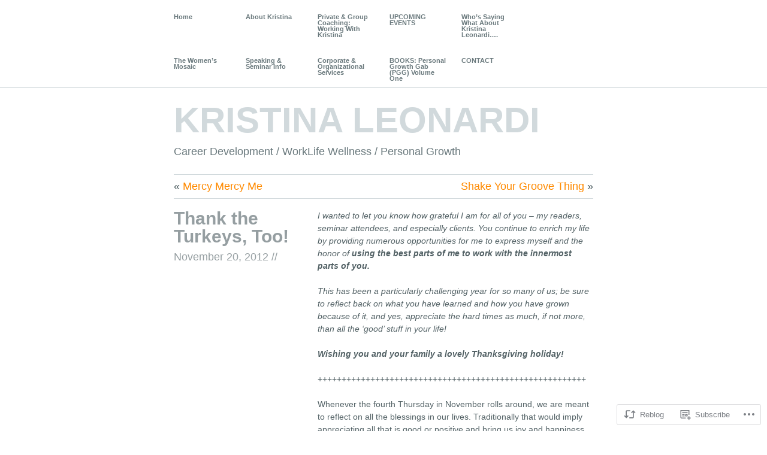

--- FILE ---
content_type: text/html; charset=UTF-8
request_url: https://kristinaleonardi.com/2012/11/20/thank-the-turkeys-too-2/
body_size: 19697
content:
<!DOCTYPE html PUBLIC "-//W3C//DTD XHTML 1.1//EN" "http://www.w3.org/TR/xhtml11/DTD/xhtml11.dtd">
<!--[if lte IE 7]>
<html xmlns="http://www.w3.org/1999/xhtml" lang="en" class="lteIE7">
<![endif]-->
<!--[if (gt IE 7) | (!IE)]><!-->
<html xmlns="http://www.w3.org/1999/xhtml" lang="en">
<!--<![endif]-->

<head profile="http://gmpg.org/xfn/11">
	<meta http-equiv="Content-Type" content="text/html; charset=UTF-8" />

	<title>Thank the Turkeys, Too! | KRISTINA LEONARDI</title>
	<link rel="pingback" href="https://kristinaleonardi.com/xmlrpc.php" />

	<meta name='robots' content='max-image-preview:large' />

<!-- Async WordPress.com Remote Login -->
<script id="wpcom_remote_login_js">
var wpcom_remote_login_extra_auth = '';
function wpcom_remote_login_remove_dom_node_id( element_id ) {
	var dom_node = document.getElementById( element_id );
	if ( dom_node ) { dom_node.parentNode.removeChild( dom_node ); }
}
function wpcom_remote_login_remove_dom_node_classes( class_name ) {
	var dom_nodes = document.querySelectorAll( '.' + class_name );
	for ( var i = 0; i < dom_nodes.length; i++ ) {
		dom_nodes[ i ].parentNode.removeChild( dom_nodes[ i ] );
	}
}
function wpcom_remote_login_final_cleanup() {
	wpcom_remote_login_remove_dom_node_classes( "wpcom_remote_login_msg" );
	wpcom_remote_login_remove_dom_node_id( "wpcom_remote_login_key" );
	wpcom_remote_login_remove_dom_node_id( "wpcom_remote_login_validate" );
	wpcom_remote_login_remove_dom_node_id( "wpcom_remote_login_js" );
	wpcom_remote_login_remove_dom_node_id( "wpcom_request_access_iframe" );
	wpcom_remote_login_remove_dom_node_id( "wpcom_request_access_styles" );
}

// Watch for messages back from the remote login
window.addEventListener( "message", function( e ) {
	if ( e.origin === "https://r-login.wordpress.com" ) {
		var data = {};
		try {
			data = JSON.parse( e.data );
		} catch( e ) {
			wpcom_remote_login_final_cleanup();
			return;
		}

		if ( data.msg === 'LOGIN' ) {
			// Clean up the login check iframe
			wpcom_remote_login_remove_dom_node_id( "wpcom_remote_login_key" );

			var id_regex = new RegExp( /^[0-9]+$/ );
			var token_regex = new RegExp( /^.*|.*|.*$/ );
			if (
				token_regex.test( data.token )
				&& id_regex.test( data.wpcomid )
			) {
				// We have everything we need to ask for a login
				var script = document.createElement( "script" );
				script.setAttribute( "id", "wpcom_remote_login_validate" );
				script.src = '/remote-login.php?wpcom_remote_login=validate'
					+ '&wpcomid=' + data.wpcomid
					+ '&token=' + encodeURIComponent( data.token )
					+ '&host=' + window.location.protocol
					+ '//' + window.location.hostname
					+ '&postid=1864'
					+ '&is_singular=1';
				document.body.appendChild( script );
			}

			return;
		}

		// Safari ITP, not logged in, so redirect
		if ( data.msg === 'LOGIN-REDIRECT' ) {
			window.location = 'https://wordpress.com/log-in?redirect_to=' + window.location.href;
			return;
		}

		// Safari ITP, storage access failed, remove the request
		if ( data.msg === 'LOGIN-REMOVE' ) {
			var css_zap = 'html { -webkit-transition: margin-top 1s; transition: margin-top 1s; } /* 9001 */ html { margin-top: 0 !important; } * html body { margin-top: 0 !important; } @media screen and ( max-width: 782px ) { html { margin-top: 0 !important; } * html body { margin-top: 0 !important; } }';
			var style_zap = document.createElement( 'style' );
			style_zap.type = 'text/css';
			style_zap.appendChild( document.createTextNode( css_zap ) );
			document.body.appendChild( style_zap );

			var e = document.getElementById( 'wpcom_request_access_iframe' );
			e.parentNode.removeChild( e );

			document.cookie = 'wordpress_com_login_access=denied; path=/; max-age=31536000';

			return;
		}

		// Safari ITP
		if ( data.msg === 'REQUEST_ACCESS' ) {
			console.log( 'request access: safari' );

			// Check ITP iframe enable/disable knob
			if ( wpcom_remote_login_extra_auth !== 'safari_itp_iframe' ) {
				return;
			}

			// If we are in a "private window" there is no ITP.
			var private_window = false;
			try {
				var opendb = window.openDatabase( null, null, null, null );
			} catch( e ) {
				private_window = true;
			}

			if ( private_window ) {
				console.log( 'private window' );
				return;
			}

			var iframe = document.createElement( 'iframe' );
			iframe.id = 'wpcom_request_access_iframe';
			iframe.setAttribute( 'scrolling', 'no' );
			iframe.setAttribute( 'sandbox', 'allow-storage-access-by-user-activation allow-scripts allow-same-origin allow-top-navigation-by-user-activation' );
			iframe.src = 'https://r-login.wordpress.com/remote-login.php?wpcom_remote_login=request_access&origin=' + encodeURIComponent( data.origin ) + '&wpcomid=' + encodeURIComponent( data.wpcomid );

			var css = 'html { -webkit-transition: margin-top 1s; transition: margin-top 1s; } /* 9001 */ html { margin-top: 46px !important; } * html body { margin-top: 46px !important; } @media screen and ( max-width: 660px ) { html { margin-top: 71px !important; } * html body { margin-top: 71px !important; } #wpcom_request_access_iframe { display: block; height: 71px !important; } } #wpcom_request_access_iframe { border: 0px; height: 46px; position: fixed; top: 0; left: 0; width: 100%; min-width: 100%; z-index: 99999; background: #23282d; } ';

			var style = document.createElement( 'style' );
			style.type = 'text/css';
			style.id = 'wpcom_request_access_styles';
			style.appendChild( document.createTextNode( css ) );
			document.body.appendChild( style );

			document.body.appendChild( iframe );
		}

		if ( data.msg === 'DONE' ) {
			wpcom_remote_login_final_cleanup();
		}
	}
}, false );

// Inject the remote login iframe after the page has had a chance to load
// more critical resources
window.addEventListener( "DOMContentLoaded", function( e ) {
	var iframe = document.createElement( "iframe" );
	iframe.style.display = "none";
	iframe.setAttribute( "scrolling", "no" );
	iframe.setAttribute( "id", "wpcom_remote_login_key" );
	iframe.src = "https://r-login.wordpress.com/remote-login.php"
		+ "?wpcom_remote_login=key"
		+ "&origin=aHR0cHM6Ly9rcmlzdGluYWxlb25hcmRpLmNvbQ%3D%3D"
		+ "&wpcomid=436324"
		+ "&time=" + Math.floor( Date.now() / 1000 );
	document.body.appendChild( iframe );
}, false );
</script>
<link rel='dns-prefetch' href='//s0.wp.com' />
<link rel="alternate" type="application/rss+xml" title="KRISTINA LEONARDI &raquo; Feed" href="https://kristinaleonardi.com/feed/" />
<link rel="alternate" type="application/rss+xml" title="KRISTINA LEONARDI &raquo; Comments Feed" href="https://kristinaleonardi.com/comments/feed/" />
<link rel="alternate" type="application/rss+xml" title="KRISTINA LEONARDI &raquo; Thank the Turkeys, Too! Comments Feed" href="https://kristinaleonardi.com/2012/11/20/thank-the-turkeys-too-2/feed/" />
	<script type="text/javascript">
		/* <![CDATA[ */
		function addLoadEvent(func) {
			var oldonload = window.onload;
			if (typeof window.onload != 'function') {
				window.onload = func;
			} else {
				window.onload = function () {
					oldonload();
					func();
				}
			}
		}
		/* ]]> */
	</script>
	<link crossorigin='anonymous' rel='stylesheet' id='all-css-0-1' href='/_static/??-eJxtzEkKgDAMQNELWYNjcSGeRdog1Q7BpHh9UQRBXD74fDhImRQFo0DIinxeXGRYUWg222PgHCEkmz0y7OhnQasosXxUGuYC/o/ebfh+b135FMZKd02th77t1hMpiDR+&cssminify=yes' type='text/css' media='all' />
<style id='wp-emoji-styles-inline-css'>

	img.wp-smiley, img.emoji {
		display: inline !important;
		border: none !important;
		box-shadow: none !important;
		height: 1em !important;
		width: 1em !important;
		margin: 0 0.07em !important;
		vertical-align: -0.1em !important;
		background: none !important;
		padding: 0 !important;
	}
/*# sourceURL=wp-emoji-styles-inline-css */
</style>
<link crossorigin='anonymous' rel='stylesheet' id='all-css-2-1' href='/wp-content/plugins/gutenberg-core/v22.2.0/build/styles/block-library/style.css?m=1764855221i&cssminify=yes' type='text/css' media='all' />
<style id='wp-block-library-inline-css'>
.has-text-align-justify {
	text-align:justify;
}
.has-text-align-justify{text-align:justify;}

/*# sourceURL=wp-block-library-inline-css */
</style><style id='global-styles-inline-css'>
:root{--wp--preset--aspect-ratio--square: 1;--wp--preset--aspect-ratio--4-3: 4/3;--wp--preset--aspect-ratio--3-4: 3/4;--wp--preset--aspect-ratio--3-2: 3/2;--wp--preset--aspect-ratio--2-3: 2/3;--wp--preset--aspect-ratio--16-9: 16/9;--wp--preset--aspect-ratio--9-16: 9/16;--wp--preset--color--black: #000000;--wp--preset--color--cyan-bluish-gray: #abb8c3;--wp--preset--color--white: #ffffff;--wp--preset--color--pale-pink: #f78da7;--wp--preset--color--vivid-red: #cf2e2e;--wp--preset--color--luminous-vivid-orange: #ff6900;--wp--preset--color--luminous-vivid-amber: #fcb900;--wp--preset--color--light-green-cyan: #7bdcb5;--wp--preset--color--vivid-green-cyan: #00d084;--wp--preset--color--pale-cyan-blue: #8ed1fc;--wp--preset--color--vivid-cyan-blue: #0693e3;--wp--preset--color--vivid-purple: #9b51e0;--wp--preset--gradient--vivid-cyan-blue-to-vivid-purple: linear-gradient(135deg,rgb(6,147,227) 0%,rgb(155,81,224) 100%);--wp--preset--gradient--light-green-cyan-to-vivid-green-cyan: linear-gradient(135deg,rgb(122,220,180) 0%,rgb(0,208,130) 100%);--wp--preset--gradient--luminous-vivid-amber-to-luminous-vivid-orange: linear-gradient(135deg,rgb(252,185,0) 0%,rgb(255,105,0) 100%);--wp--preset--gradient--luminous-vivid-orange-to-vivid-red: linear-gradient(135deg,rgb(255,105,0) 0%,rgb(207,46,46) 100%);--wp--preset--gradient--very-light-gray-to-cyan-bluish-gray: linear-gradient(135deg,rgb(238,238,238) 0%,rgb(169,184,195) 100%);--wp--preset--gradient--cool-to-warm-spectrum: linear-gradient(135deg,rgb(74,234,220) 0%,rgb(151,120,209) 20%,rgb(207,42,186) 40%,rgb(238,44,130) 60%,rgb(251,105,98) 80%,rgb(254,248,76) 100%);--wp--preset--gradient--blush-light-purple: linear-gradient(135deg,rgb(255,206,236) 0%,rgb(152,150,240) 100%);--wp--preset--gradient--blush-bordeaux: linear-gradient(135deg,rgb(254,205,165) 0%,rgb(254,45,45) 50%,rgb(107,0,62) 100%);--wp--preset--gradient--luminous-dusk: linear-gradient(135deg,rgb(255,203,112) 0%,rgb(199,81,192) 50%,rgb(65,88,208) 100%);--wp--preset--gradient--pale-ocean: linear-gradient(135deg,rgb(255,245,203) 0%,rgb(182,227,212) 50%,rgb(51,167,181) 100%);--wp--preset--gradient--electric-grass: linear-gradient(135deg,rgb(202,248,128) 0%,rgb(113,206,126) 100%);--wp--preset--gradient--midnight: linear-gradient(135deg,rgb(2,3,129) 0%,rgb(40,116,252) 100%);--wp--preset--font-size--small: 13px;--wp--preset--font-size--medium: 20px;--wp--preset--font-size--large: 36px;--wp--preset--font-size--x-large: 42px;--wp--preset--font-family--albert-sans: 'Albert Sans', sans-serif;--wp--preset--font-family--alegreya: Alegreya, serif;--wp--preset--font-family--arvo: Arvo, serif;--wp--preset--font-family--bodoni-moda: 'Bodoni Moda', serif;--wp--preset--font-family--bricolage-grotesque: 'Bricolage Grotesque', sans-serif;--wp--preset--font-family--cabin: Cabin, sans-serif;--wp--preset--font-family--chivo: Chivo, sans-serif;--wp--preset--font-family--commissioner: Commissioner, sans-serif;--wp--preset--font-family--cormorant: Cormorant, serif;--wp--preset--font-family--courier-prime: 'Courier Prime', monospace;--wp--preset--font-family--crimson-pro: 'Crimson Pro', serif;--wp--preset--font-family--dm-mono: 'DM Mono', monospace;--wp--preset--font-family--dm-sans: 'DM Sans', sans-serif;--wp--preset--font-family--dm-serif-display: 'DM Serif Display', serif;--wp--preset--font-family--domine: Domine, serif;--wp--preset--font-family--eb-garamond: 'EB Garamond', serif;--wp--preset--font-family--epilogue: Epilogue, sans-serif;--wp--preset--font-family--fahkwang: Fahkwang, sans-serif;--wp--preset--font-family--figtree: Figtree, sans-serif;--wp--preset--font-family--fira-sans: 'Fira Sans', sans-serif;--wp--preset--font-family--fjalla-one: 'Fjalla One', sans-serif;--wp--preset--font-family--fraunces: Fraunces, serif;--wp--preset--font-family--gabarito: Gabarito, system-ui;--wp--preset--font-family--ibm-plex-mono: 'IBM Plex Mono', monospace;--wp--preset--font-family--ibm-plex-sans: 'IBM Plex Sans', sans-serif;--wp--preset--font-family--ibarra-real-nova: 'Ibarra Real Nova', serif;--wp--preset--font-family--instrument-serif: 'Instrument Serif', serif;--wp--preset--font-family--inter: Inter, sans-serif;--wp--preset--font-family--josefin-sans: 'Josefin Sans', sans-serif;--wp--preset--font-family--jost: Jost, sans-serif;--wp--preset--font-family--libre-baskerville: 'Libre Baskerville', serif;--wp--preset--font-family--libre-franklin: 'Libre Franklin', sans-serif;--wp--preset--font-family--literata: Literata, serif;--wp--preset--font-family--lora: Lora, serif;--wp--preset--font-family--merriweather: Merriweather, serif;--wp--preset--font-family--montserrat: Montserrat, sans-serif;--wp--preset--font-family--newsreader: Newsreader, serif;--wp--preset--font-family--noto-sans-mono: 'Noto Sans Mono', sans-serif;--wp--preset--font-family--nunito: Nunito, sans-serif;--wp--preset--font-family--open-sans: 'Open Sans', sans-serif;--wp--preset--font-family--overpass: Overpass, sans-serif;--wp--preset--font-family--pt-serif: 'PT Serif', serif;--wp--preset--font-family--petrona: Petrona, serif;--wp--preset--font-family--piazzolla: Piazzolla, serif;--wp--preset--font-family--playfair-display: 'Playfair Display', serif;--wp--preset--font-family--plus-jakarta-sans: 'Plus Jakarta Sans', sans-serif;--wp--preset--font-family--poppins: Poppins, sans-serif;--wp--preset--font-family--raleway: Raleway, sans-serif;--wp--preset--font-family--roboto: Roboto, sans-serif;--wp--preset--font-family--roboto-slab: 'Roboto Slab', serif;--wp--preset--font-family--rubik: Rubik, sans-serif;--wp--preset--font-family--rufina: Rufina, serif;--wp--preset--font-family--sora: Sora, sans-serif;--wp--preset--font-family--source-sans-3: 'Source Sans 3', sans-serif;--wp--preset--font-family--source-serif-4: 'Source Serif 4', serif;--wp--preset--font-family--space-mono: 'Space Mono', monospace;--wp--preset--font-family--syne: Syne, sans-serif;--wp--preset--font-family--texturina: Texturina, serif;--wp--preset--font-family--urbanist: Urbanist, sans-serif;--wp--preset--font-family--work-sans: 'Work Sans', sans-serif;--wp--preset--spacing--20: 0.44rem;--wp--preset--spacing--30: 0.67rem;--wp--preset--spacing--40: 1rem;--wp--preset--spacing--50: 1.5rem;--wp--preset--spacing--60: 2.25rem;--wp--preset--spacing--70: 3.38rem;--wp--preset--spacing--80: 5.06rem;--wp--preset--shadow--natural: 6px 6px 9px rgba(0, 0, 0, 0.2);--wp--preset--shadow--deep: 12px 12px 50px rgba(0, 0, 0, 0.4);--wp--preset--shadow--sharp: 6px 6px 0px rgba(0, 0, 0, 0.2);--wp--preset--shadow--outlined: 6px 6px 0px -3px rgb(255, 255, 255), 6px 6px rgb(0, 0, 0);--wp--preset--shadow--crisp: 6px 6px 0px rgb(0, 0, 0);}:where(.is-layout-flex){gap: 0.5em;}:where(.is-layout-grid){gap: 0.5em;}body .is-layout-flex{display: flex;}.is-layout-flex{flex-wrap: wrap;align-items: center;}.is-layout-flex > :is(*, div){margin: 0;}body .is-layout-grid{display: grid;}.is-layout-grid > :is(*, div){margin: 0;}:where(.wp-block-columns.is-layout-flex){gap: 2em;}:where(.wp-block-columns.is-layout-grid){gap: 2em;}:where(.wp-block-post-template.is-layout-flex){gap: 1.25em;}:where(.wp-block-post-template.is-layout-grid){gap: 1.25em;}.has-black-color{color: var(--wp--preset--color--black) !important;}.has-cyan-bluish-gray-color{color: var(--wp--preset--color--cyan-bluish-gray) !important;}.has-white-color{color: var(--wp--preset--color--white) !important;}.has-pale-pink-color{color: var(--wp--preset--color--pale-pink) !important;}.has-vivid-red-color{color: var(--wp--preset--color--vivid-red) !important;}.has-luminous-vivid-orange-color{color: var(--wp--preset--color--luminous-vivid-orange) !important;}.has-luminous-vivid-amber-color{color: var(--wp--preset--color--luminous-vivid-amber) !important;}.has-light-green-cyan-color{color: var(--wp--preset--color--light-green-cyan) !important;}.has-vivid-green-cyan-color{color: var(--wp--preset--color--vivid-green-cyan) !important;}.has-pale-cyan-blue-color{color: var(--wp--preset--color--pale-cyan-blue) !important;}.has-vivid-cyan-blue-color{color: var(--wp--preset--color--vivid-cyan-blue) !important;}.has-vivid-purple-color{color: var(--wp--preset--color--vivid-purple) !important;}.has-black-background-color{background-color: var(--wp--preset--color--black) !important;}.has-cyan-bluish-gray-background-color{background-color: var(--wp--preset--color--cyan-bluish-gray) !important;}.has-white-background-color{background-color: var(--wp--preset--color--white) !important;}.has-pale-pink-background-color{background-color: var(--wp--preset--color--pale-pink) !important;}.has-vivid-red-background-color{background-color: var(--wp--preset--color--vivid-red) !important;}.has-luminous-vivid-orange-background-color{background-color: var(--wp--preset--color--luminous-vivid-orange) !important;}.has-luminous-vivid-amber-background-color{background-color: var(--wp--preset--color--luminous-vivid-amber) !important;}.has-light-green-cyan-background-color{background-color: var(--wp--preset--color--light-green-cyan) !important;}.has-vivid-green-cyan-background-color{background-color: var(--wp--preset--color--vivid-green-cyan) !important;}.has-pale-cyan-blue-background-color{background-color: var(--wp--preset--color--pale-cyan-blue) !important;}.has-vivid-cyan-blue-background-color{background-color: var(--wp--preset--color--vivid-cyan-blue) !important;}.has-vivid-purple-background-color{background-color: var(--wp--preset--color--vivid-purple) !important;}.has-black-border-color{border-color: var(--wp--preset--color--black) !important;}.has-cyan-bluish-gray-border-color{border-color: var(--wp--preset--color--cyan-bluish-gray) !important;}.has-white-border-color{border-color: var(--wp--preset--color--white) !important;}.has-pale-pink-border-color{border-color: var(--wp--preset--color--pale-pink) !important;}.has-vivid-red-border-color{border-color: var(--wp--preset--color--vivid-red) !important;}.has-luminous-vivid-orange-border-color{border-color: var(--wp--preset--color--luminous-vivid-orange) !important;}.has-luminous-vivid-amber-border-color{border-color: var(--wp--preset--color--luminous-vivid-amber) !important;}.has-light-green-cyan-border-color{border-color: var(--wp--preset--color--light-green-cyan) !important;}.has-vivid-green-cyan-border-color{border-color: var(--wp--preset--color--vivid-green-cyan) !important;}.has-pale-cyan-blue-border-color{border-color: var(--wp--preset--color--pale-cyan-blue) !important;}.has-vivid-cyan-blue-border-color{border-color: var(--wp--preset--color--vivid-cyan-blue) !important;}.has-vivid-purple-border-color{border-color: var(--wp--preset--color--vivid-purple) !important;}.has-vivid-cyan-blue-to-vivid-purple-gradient-background{background: var(--wp--preset--gradient--vivid-cyan-blue-to-vivid-purple) !important;}.has-light-green-cyan-to-vivid-green-cyan-gradient-background{background: var(--wp--preset--gradient--light-green-cyan-to-vivid-green-cyan) !important;}.has-luminous-vivid-amber-to-luminous-vivid-orange-gradient-background{background: var(--wp--preset--gradient--luminous-vivid-amber-to-luminous-vivid-orange) !important;}.has-luminous-vivid-orange-to-vivid-red-gradient-background{background: var(--wp--preset--gradient--luminous-vivid-orange-to-vivid-red) !important;}.has-very-light-gray-to-cyan-bluish-gray-gradient-background{background: var(--wp--preset--gradient--very-light-gray-to-cyan-bluish-gray) !important;}.has-cool-to-warm-spectrum-gradient-background{background: var(--wp--preset--gradient--cool-to-warm-spectrum) !important;}.has-blush-light-purple-gradient-background{background: var(--wp--preset--gradient--blush-light-purple) !important;}.has-blush-bordeaux-gradient-background{background: var(--wp--preset--gradient--blush-bordeaux) !important;}.has-luminous-dusk-gradient-background{background: var(--wp--preset--gradient--luminous-dusk) !important;}.has-pale-ocean-gradient-background{background: var(--wp--preset--gradient--pale-ocean) !important;}.has-electric-grass-gradient-background{background: var(--wp--preset--gradient--electric-grass) !important;}.has-midnight-gradient-background{background: var(--wp--preset--gradient--midnight) !important;}.has-small-font-size{font-size: var(--wp--preset--font-size--small) !important;}.has-medium-font-size{font-size: var(--wp--preset--font-size--medium) !important;}.has-large-font-size{font-size: var(--wp--preset--font-size--large) !important;}.has-x-large-font-size{font-size: var(--wp--preset--font-size--x-large) !important;}.has-albert-sans-font-family{font-family: var(--wp--preset--font-family--albert-sans) !important;}.has-alegreya-font-family{font-family: var(--wp--preset--font-family--alegreya) !important;}.has-arvo-font-family{font-family: var(--wp--preset--font-family--arvo) !important;}.has-bodoni-moda-font-family{font-family: var(--wp--preset--font-family--bodoni-moda) !important;}.has-bricolage-grotesque-font-family{font-family: var(--wp--preset--font-family--bricolage-grotesque) !important;}.has-cabin-font-family{font-family: var(--wp--preset--font-family--cabin) !important;}.has-chivo-font-family{font-family: var(--wp--preset--font-family--chivo) !important;}.has-commissioner-font-family{font-family: var(--wp--preset--font-family--commissioner) !important;}.has-cormorant-font-family{font-family: var(--wp--preset--font-family--cormorant) !important;}.has-courier-prime-font-family{font-family: var(--wp--preset--font-family--courier-prime) !important;}.has-crimson-pro-font-family{font-family: var(--wp--preset--font-family--crimson-pro) !important;}.has-dm-mono-font-family{font-family: var(--wp--preset--font-family--dm-mono) !important;}.has-dm-sans-font-family{font-family: var(--wp--preset--font-family--dm-sans) !important;}.has-dm-serif-display-font-family{font-family: var(--wp--preset--font-family--dm-serif-display) !important;}.has-domine-font-family{font-family: var(--wp--preset--font-family--domine) !important;}.has-eb-garamond-font-family{font-family: var(--wp--preset--font-family--eb-garamond) !important;}.has-epilogue-font-family{font-family: var(--wp--preset--font-family--epilogue) !important;}.has-fahkwang-font-family{font-family: var(--wp--preset--font-family--fahkwang) !important;}.has-figtree-font-family{font-family: var(--wp--preset--font-family--figtree) !important;}.has-fira-sans-font-family{font-family: var(--wp--preset--font-family--fira-sans) !important;}.has-fjalla-one-font-family{font-family: var(--wp--preset--font-family--fjalla-one) !important;}.has-fraunces-font-family{font-family: var(--wp--preset--font-family--fraunces) !important;}.has-gabarito-font-family{font-family: var(--wp--preset--font-family--gabarito) !important;}.has-ibm-plex-mono-font-family{font-family: var(--wp--preset--font-family--ibm-plex-mono) !important;}.has-ibm-plex-sans-font-family{font-family: var(--wp--preset--font-family--ibm-plex-sans) !important;}.has-ibarra-real-nova-font-family{font-family: var(--wp--preset--font-family--ibarra-real-nova) !important;}.has-instrument-serif-font-family{font-family: var(--wp--preset--font-family--instrument-serif) !important;}.has-inter-font-family{font-family: var(--wp--preset--font-family--inter) !important;}.has-josefin-sans-font-family{font-family: var(--wp--preset--font-family--josefin-sans) !important;}.has-jost-font-family{font-family: var(--wp--preset--font-family--jost) !important;}.has-libre-baskerville-font-family{font-family: var(--wp--preset--font-family--libre-baskerville) !important;}.has-libre-franklin-font-family{font-family: var(--wp--preset--font-family--libre-franklin) !important;}.has-literata-font-family{font-family: var(--wp--preset--font-family--literata) !important;}.has-lora-font-family{font-family: var(--wp--preset--font-family--lora) !important;}.has-merriweather-font-family{font-family: var(--wp--preset--font-family--merriweather) !important;}.has-montserrat-font-family{font-family: var(--wp--preset--font-family--montserrat) !important;}.has-newsreader-font-family{font-family: var(--wp--preset--font-family--newsreader) !important;}.has-noto-sans-mono-font-family{font-family: var(--wp--preset--font-family--noto-sans-mono) !important;}.has-nunito-font-family{font-family: var(--wp--preset--font-family--nunito) !important;}.has-open-sans-font-family{font-family: var(--wp--preset--font-family--open-sans) !important;}.has-overpass-font-family{font-family: var(--wp--preset--font-family--overpass) !important;}.has-pt-serif-font-family{font-family: var(--wp--preset--font-family--pt-serif) !important;}.has-petrona-font-family{font-family: var(--wp--preset--font-family--petrona) !important;}.has-piazzolla-font-family{font-family: var(--wp--preset--font-family--piazzolla) !important;}.has-playfair-display-font-family{font-family: var(--wp--preset--font-family--playfair-display) !important;}.has-plus-jakarta-sans-font-family{font-family: var(--wp--preset--font-family--plus-jakarta-sans) !important;}.has-poppins-font-family{font-family: var(--wp--preset--font-family--poppins) !important;}.has-raleway-font-family{font-family: var(--wp--preset--font-family--raleway) !important;}.has-roboto-font-family{font-family: var(--wp--preset--font-family--roboto) !important;}.has-roboto-slab-font-family{font-family: var(--wp--preset--font-family--roboto-slab) !important;}.has-rubik-font-family{font-family: var(--wp--preset--font-family--rubik) !important;}.has-rufina-font-family{font-family: var(--wp--preset--font-family--rufina) !important;}.has-sora-font-family{font-family: var(--wp--preset--font-family--sora) !important;}.has-source-sans-3-font-family{font-family: var(--wp--preset--font-family--source-sans-3) !important;}.has-source-serif-4-font-family{font-family: var(--wp--preset--font-family--source-serif-4) !important;}.has-space-mono-font-family{font-family: var(--wp--preset--font-family--space-mono) !important;}.has-syne-font-family{font-family: var(--wp--preset--font-family--syne) !important;}.has-texturina-font-family{font-family: var(--wp--preset--font-family--texturina) !important;}.has-urbanist-font-family{font-family: var(--wp--preset--font-family--urbanist) !important;}.has-work-sans-font-family{font-family: var(--wp--preset--font-family--work-sans) !important;}
/*# sourceURL=global-styles-inline-css */
</style>

<style id='classic-theme-styles-inline-css'>
/*! This file is auto-generated */
.wp-block-button__link{color:#fff;background-color:#32373c;border-radius:9999px;box-shadow:none;text-decoration:none;padding:calc(.667em + 2px) calc(1.333em + 2px);font-size:1.125em}.wp-block-file__button{background:#32373c;color:#fff;text-decoration:none}
/*# sourceURL=/wp-includes/css/classic-themes.min.css */
</style>
<link crossorigin='anonymous' rel='stylesheet' id='all-css-4-1' href='/_static/??-eJx9jMsKAjEMRX/IGIYZfCzEb2lrrJWmLU1L8e+NuFGU2YR7L+cERwGXU6PUkDuU2H1Igi5X0p2LaagE0yUYisSKbZ3IBv9ro6gD1pZKIqCXQ2doNxXlx3vPWLrF0WFQQGmPSGv/K9mYvUaPSn3UNclThpidaSGnrwLXaEJ9qWc+Tftl2h3neTncn6qmZuw=&cssminify=yes' type='text/css' media='all' />
<link crossorigin='anonymous' rel='stylesheet' id='print-css-5-1' href='/wp-content/mu-plugins/global-print/global-print.css?m=1465851035i&cssminify=yes' type='text/css' media='print' />
<style id='jetpack-global-styles-frontend-style-inline-css'>
:root { --font-headings: unset; --font-base: unset; --font-headings-default: -apple-system,BlinkMacSystemFont,"Segoe UI",Roboto,Oxygen-Sans,Ubuntu,Cantarell,"Helvetica Neue",sans-serif; --font-base-default: -apple-system,BlinkMacSystemFont,"Segoe UI",Roboto,Oxygen-Sans,Ubuntu,Cantarell,"Helvetica Neue",sans-serif;}
/*# sourceURL=jetpack-global-styles-frontend-style-inline-css */
</style>
<link crossorigin='anonymous' rel='stylesheet' id='all-css-8-1' href='/_static/??-eJyNjcsKAjEMRX/IGtQZBxfip0hMS9sxTYppGfx7H7gRN+7ugcs5sFRHKi1Ig9Jd5R6zGMyhVaTrh8G6QFHfORhYwlvw6P39PbPENZmt4G/ROQuBKWVkxxrVvuBH1lIoz2waILJekF+HUzlupnG3nQ77YZwfuRJIaQ==&cssminify=yes' type='text/css' media='all' />
<script type="text/javascript" id="jetpack_related-posts-js-extra">
/* <![CDATA[ */
var related_posts_js_options = {"post_heading":"h4"};
//# sourceURL=jetpack_related-posts-js-extra
/* ]]> */
</script>
<script type="text/javascript" id="wpcom-actionbar-placeholder-js-extra">
/* <![CDATA[ */
var actionbardata = {"siteID":"436324","postID":"1864","siteURL":"https://kristinaleonardi.com","xhrURL":"https://kristinaleonardi.com/wp-admin/admin-ajax.php","nonce":"2263d0afcd","isLoggedIn":"","statusMessage":"","subsEmailDefault":"instantly","proxyScriptUrl":"https://s0.wp.com/wp-content/js/wpcom-proxy-request.js?m=1513050504i&amp;ver=20211021","shortlink":"https://wp.me/p1Pvu-u4","i18n":{"followedText":"New posts from this site will now appear in your \u003Ca href=\"https://wordpress.com/reader\"\u003EReader\u003C/a\u003E","foldBar":"Collapse this bar","unfoldBar":"Expand this bar","shortLinkCopied":"Shortlink copied to clipboard."}};
//# sourceURL=wpcom-actionbar-placeholder-js-extra
/* ]]> */
</script>
<script type="text/javascript" id="jetpack-mu-wpcom-settings-js-before">
/* <![CDATA[ */
var JETPACK_MU_WPCOM_SETTINGS = {"assetsUrl":"https://s0.wp.com/wp-content/mu-plugins/jetpack-mu-wpcom-plugin/sun/jetpack_vendor/automattic/jetpack-mu-wpcom/src/build/"};
//# sourceURL=jetpack-mu-wpcom-settings-js-before
/* ]]> */
</script>
<script crossorigin='anonymous' type='text/javascript'  src='/_static/??/wp-content/mu-plugins/jetpack-plugin/sun/_inc/build/related-posts/related-posts.min.js,/wp-content/js/rlt-proxy.js?m=1755011788j'></script>
<script type="text/javascript" id="rlt-proxy-js-after">
/* <![CDATA[ */
	rltInitialize( {"token":null,"iframeOrigins":["https:\/\/widgets.wp.com"]} );
//# sourceURL=rlt-proxy-js-after
/* ]]> */
</script>
<link rel="EditURI" type="application/rsd+xml" title="RSD" href="https://kleonardi.wordpress.com/xmlrpc.php?rsd" />
<meta name="generator" content="WordPress.com" />
<link rel="canonical" href="https://kristinaleonardi.com/2012/11/20/thank-the-turkeys-too-2/" />
<link rel='shortlink' href='https://wp.me/p1Pvu-u4' />
<link rel="alternate" type="application/json+oembed" href="https://public-api.wordpress.com/oembed/?format=json&amp;url=https%3A%2F%2Fkristinaleonardi.com%2F2012%2F11%2F20%2Fthank-the-turkeys-too-2%2F&amp;for=wpcom-auto-discovery" /><link rel="alternate" type="application/xml+oembed" href="https://public-api.wordpress.com/oembed/?format=xml&amp;url=https%3A%2F%2Fkristinaleonardi.com%2F2012%2F11%2F20%2Fthank-the-turkeys-too-2%2F&amp;for=wpcom-auto-discovery" />
<!-- Jetpack Open Graph Tags -->
<meta property="og:type" content="article" />
<meta property="og:title" content="Thank the Turkeys, Too!" />
<meta property="og:url" content="https://kristinaleonardi.com/2012/11/20/thank-the-turkeys-too-2/" />
<meta property="og:description" content="I wanted to let you know how grateful I am for all of you &#8211; my readers, seminar attendees, and especially clients. You continue to enrich my life by providing numerous opportunities for me to…" />
<meta property="article:published_time" content="2012-11-20T16:17:24+00:00" />
<meta property="article:modified_time" content="2012-11-20T16:17:24+00:00" />
<meta property="og:site_name" content="KRISTINA LEONARDI" />
<meta property="og:image" content="https://s0.wp.com/i/blank.jpg?m=1383295312i" />
<meta property="og:image:width" content="200" />
<meta property="og:image:height" content="200" />
<meta property="og:image:alt" content="" />
<meta property="og:locale" content="en_US" />
<meta property="article:publisher" content="https://www.facebook.com/WordPresscom" />
<meta name="twitter:creator" content="@clearlykristina" />
<meta name="twitter:text:title" content="Thank the Turkeys, Too!" />
<meta name="twitter:card" content="summary" />

<!-- End Jetpack Open Graph Tags -->
<link rel="shortcut icon" type="image/x-icon" href="https://s0.wp.com/i/favicon.ico?m=1713425267i" sizes="16x16 24x24 32x32 48x48" />
<link rel="icon" type="image/x-icon" href="https://s0.wp.com/i/favicon.ico?m=1713425267i" sizes="16x16 24x24 32x32 48x48" />
<link rel="apple-touch-icon" href="https://s0.wp.com/i/webclip.png?m=1713868326i" />
<link rel='openid.server' href='https://kristinaleonardi.com/?openidserver=1' />
<link rel='openid.delegate' href='https://kristinaleonardi.com/' />
<link rel="search" type="application/opensearchdescription+xml" href="https://kristinaleonardi.com/osd.xml" title="KRISTINA LEONARDI" />
<link rel="search" type="application/opensearchdescription+xml" href="https://s1.wp.com/opensearch.xml" title="WordPress.com" />
<meta name="description" content="I wanted to let you know how grateful I am for all of you - my readers, seminar attendees, and especially clients. You continue to enrich my life by providing numerous opportunities for me to express myself and the honor of using the best parts of me to work with the innermost parts of you. &hellip;" />
<style type="text/css">
#header img {
	margin: 2em 0 0 0;
}
</style>
<link crossorigin='anonymous' rel='stylesheet' id='all-css-0-3' href='/wp-content/mu-plugins/jetpack-plugin/sun/_inc/build/subscriptions/subscriptions.min.css?m=1753981412i&cssminify=yes' type='text/css' media='all' />
</head>

<body id="top" class="wp-singular post-template-default single single-post postid-1864 single-format-standard wp-theme-pubwu-wei customizer-styles-applied jetpack-reblog-enabled">

	<div class="full-column">

		<div class="center-column">

			<div class="menu menu-main"><ul>
<li ><a href="https://kristinaleonardi.com/">Home</a></li><li class="page_item page-item-173 page_item_has_children"><a href="https://kristinaleonardi.com/about-kristina/">About Kristina</a>
<ul class='children'>
	<li class="page_item page-item-4385"><a href="https://kristinaleonardi.com/about-kristina/career-personal-growth-articles-resource/">Career &amp; Personal Growth Articles Resource</a></li>
	<li class="page_item page-item-2"><a href="https://kristinaleonardi.com/about-kristina/bio/">Bio &amp; Background</a></li>
	<li class="page_item page-item-1166"><a href="https://kristinaleonardi.com/about-kristina/awards-media/">Awards &amp; Media</a></li>
</ul>
</li>
<li class="page_item page-item-165 page_item_has_children"><a href="https://kristinaleonardi.com/coaching-menu/">Private &amp; Group Coaching: Working With Kristina</a>
<ul class='children'>
	<li class="page_item page-item-2439"><a href="https://kristinaleonardi.com/coaching-menu/coaching-services-which-is-right-for-you/">Coaching 101: What Kind &amp; Why Do I Need It?</a></li>
	<li class="page_item page-item-23"><a href="https://kristinaleonardi.com/coaching-menu/essential-self-consultations/">CAREER/LIFE PATH COACHING: Essential Self Consultations</a></li>
	<li class="page_item page-item-98"><a href="https://kristinaleonardi.com/coaching-menu/thursdays-at-three-coffee-conversations-coaching/">Tuesday Talk Group Coaching Sessions</a></li>
</ul>
</li>
<li class="page_item page-item-28"><a href="https://kristinaleonardi.com/upcoming-events-appearances/">UPCOMING EVENTS</a></li>
<li class="page_item page-item-22"><a href="https://kristinaleonardi.com/whos-saying-what-about-kristina-leonardi/">Who&#8217;s Saying What About Kristina Leonardi&#8230;.</a></li>
<li class="page_item page-item-5"><a href="https://kristinaleonardi.com/womens-mosaic/">The Women’s Mosaic</a></li>
<li class="page_item page-item-3 page_item_has_children"><a href="https://kristinaleonardi.com/projects/">Speaking &amp; Seminar Info</a>
<ul class='children'>
	<li class="page_item page-item-4389"><a href="https://kristinaleonardi.com/projects/kristina-in-action-full-length-video-clips/">Kristina in Action &#8211; Full Length &amp; Video Clips</a></li>
	<li class="page_item page-item-9 page_item_has_children"><a href="https://kristinaleonardi.com/projects/workshops/">Personal Growth Workshops &amp; Seminars</a>
	<ul class='children'>
		<li class="page_item page-item-15"><a href="https://kristinaleonardi.com/projects/workshops/testimonials/">Participant Testimonials</a></li>
	</ul>
</li>
</ul>
</li>
<li class="page_item page-item-956 page_item_has_children"><a href="https://kristinaleonardi.com/corporate-organizational-services/">Corporate &amp; Organizational Services</a>
<ul class='children'>
	<li class="page_item page-item-974"><a href="https://kristinaleonardi.com/corporate-organizational-services/seaking-topics-testimonials/">Speaking Topics &amp; Testimonials</a></li>
	<li class="page_item page-item-969"><a href="https://kristinaleonardi.com/corporate-organizational-services/coaching-consulting-packages/">Executive Coaching &amp; Consulting Packages</a></li>
	<li class="page_item page-item-2979"><a href="https://kristinaleonardi.com/corporate-organizational-services/employee-engagement-corporate-culture/">Employee Engagement &amp; Corporate Culture</a></li>
	<li class="page_item page-item-2984"><a href="https://kristinaleonardi.com/corporate-organizational-services/workforce-development/">Workforce Development</a></li>
</ul>
</li>
<li class="page_item page-item-2963 page_item_has_children"><a href="https://kristinaleonardi.com/books/">BOOKS: Personal Growth Gab (PGG) Volume One</a>
<ul class='children'>
	<li class="page_item page-item-5377"><a href="https://kristinaleonardi.com/books/april-22-new-release-say-it-to-make-it/">April &#8217;22 New Book:  SAY IT TO MAKE IT (SITMI)</a></li>
	<li class="page_item page-item-4413"><a href="https://kristinaleonardi.com/books/new-book-the-smoothie-principle/">Future Project: The Smoothie Principle</a></li>
</ul>
</li>
<li class="page_item page-item-16"><a href="https://kristinaleonardi.com/contact/">CONTACT</a></li>
</ul></div>

			<div class="clearboth"><!-- --></div>

		</div>

	</div>

<div class="center-column">

	<div id="header">

		<div class="blog-name"><a href="https://kristinaleonardi.com/">KRISTINA LEONARDI</a></div>
		<div class="description">Career Development / WorkLife Wellness / Personal Growth</div>

		
	</div>
	<div class="navigation">
		<div class="alignleft">&laquo; <a href="https://kristinaleonardi.com/2012/11/13/mercy-mercy-me-2/" rel="prev">Mercy Mercy Me</a></div>
		<div class="alignright"><a href="https://kristinaleonardi.com/2012/11/28/shake-your-groove-thing/" rel="next">Shake Your Groove Thing</a> &raquo;</div>
		<div class="clearboth"><!-- --></div>
	</div>

	
		
<div class="post-1864 post type-post status-publish format-standard hentry category-uncategorized" id="post-1864">

	<div class="post-info">

		<h1><a href="https://kristinaleonardi.com/2012/11/20/thank-the-turkeys-too-2/" rel="bookmark">Thank the Turkeys, Too!</a></h1>
				<div class="timestamp"><a href="https://kristinaleonardi.com/2012/11/20/thank-the-turkeys-too-2/" rel="bookmark" title="Permalink to Thank the Turkeys, Too!">November 20, 2012</a> //</div> 		<div class="clearboth"><!-- --></div>

		
	</div>

	<div class="post-content">
		<p><i>I wanted to let you know how grateful I am for all of you &#8211; my readers, seminar attendees, and especially clients. You continue to enrich my life by providing numerous opportunities for me to express myself and the honor of<b> using the best parts of me to work with the innermost parts of you.</b>   </i></p>
<p><i>This has been a particularly challenging year for so many of us; be sure to reflect back on what you have learned and how you have grown because of it, and yes, appreciate the hard times as much, if not more, than all the &#8216;good&#8217; stuff in your life!</i></p>
<p><i><b>Wishing you and your family a lovely Thanksgiving holiday! </b></i></p>
<p>++++++++++++++++++++++++++++++++++++++++++++++++++++++++</p>
<p>Whenever the fourth Thursday in November rolls around, we are meant to reflect on all the blessings in our lives. Traditionally that would imply appreciating all that is good or positive and bring us joy and happiness or that we could not live without. While that is certainly warranted, why not also<b> be grateful for the funky, not-so-positive, annoying and pain-in-the-you-know- where stuff as well:</b> the people, things and situations that challenge us, push our buttons or make us feel uncomfortable.</p>
<p>There is a saying that &#8220;There are no problems, only opportunities.&#8221; Our crises and <b>difficulties are chances for us to test our mettle, see what we&#8217;re made of, and to become stronger and wiser for it.</b> They are occasions for us to make course corrections, adjustments, tune-ups and put ourselves back in balance or on track, or perhaps a different, better track.  If things went great all the time you wouldn&#8217;t have to dig deep, really look at yourself, search within for answers, find new creative ways of doing things. Innovation is problem solving at its most basic level  (just watch those <a href="http://r20.rs6.net/tn.jsp?e=001Nvl7ihKyULQ5LvU-yMmcOciI2dyiN-nbC1acTYeCuL5XdvYFSYDTT6pMlphMPWtmxWWMfXO-sd8XPHpdT_S6NeM7EURzZ2liByfPeyKQg2Ew371vDmJ0-ZRLD6tbbGzJk9LNGwWm7ANDg3I__hsjjzmLNiB8KYjhuRqBd3EcqIA=" target="_blank"><b>Dyson </b></a>commercials), so <b>where would we be without all the problems we&#8217;ve had?</b></p>
<p>Whether unemployed, having a health crisis or trouble in your personal or professional relationships, <b>take a step back and see what is the Universe trying to show/teach you</b>.  Remember those carbon atoms wouldn&#8217;t become diamonds without extreme high pressure and heat.</p>
<p><b>So this year, be thankful not only for the bird that you are about to eat (or <a href="http://r20.rs6.net/tn.jsp?e=001Nvl7ihKyULQ5LvU-yMmcOciI2dyiN-nbC1acTYeCuL5XdvYFSYDTT6pMlphMPWtmmxKTFkQQzmcjswGhjSZAQaVau4LXbRSXkx9sAH2lbj3Ij7V_I_lpNA==" target="_blank">tofurkey </a>if that is more your style) but for all those &#8216;turkeys&#8217;</b> in your life: those folks and circumstances that have given you stress and grief but allowed you to go through and overcome whatever you needed to in order to grow and become the person that you are today.  And if you <b>need a little help seeing how the cr*p in your life is really cool,</b> give me a buzz and we&#8217;ll figure  out what should be basted and tasted, and what is simply a little fat that needs to be trimmed.</p>
<p><em>(Today&#8217;s PGG was originally posted on <a href="https://kleonardi.wordpress.com/2010/11/23/thank-the-turkeys-too/" target="_blank">November 23, 2010</a>.)</em></p>
<div id="jp-post-flair" class="sharedaddy sd-like-enabled sd-sharing-enabled"><div class="sharedaddy sd-sharing-enabled"><div class="robots-nocontent sd-block sd-social sd-social-icon-text sd-sharing"><h3 class="sd-title">Share this:</h3><div class="sd-content"><ul><li class="share-email"><a rel="nofollow noopener noreferrer"
				data-shared="sharing-email-1864"
				class="share-email sd-button share-icon"
				href="mailto:?subject=%5BShared%20Post%5D%20Thank%20the%20Turkeys%2C%20Too%21&#038;body=https%3A%2F%2Fkristinaleonardi.com%2F2012%2F11%2F20%2Fthank-the-turkeys-too-2%2F&#038;share=email"
				target="_blank"
				aria-labelledby="sharing-email-1864"
				data-email-share-error-title="Do you have email set up?" data-email-share-error-text="If you&#039;re having problems sharing via email, you might not have email set up for your browser. You may need to create a new email yourself." data-email-share-nonce="b20318eea0" data-email-share-track-url="https://kristinaleonardi.com/2012/11/20/thank-the-turkeys-too-2/?share=email">
				<span id="sharing-email-1864" hidden>Click to email a link to a friend (Opens in new window)</span>
				<span>Email</span>
			</a></li><li class="share-twitter"><a rel="nofollow noopener noreferrer"
				data-shared="sharing-twitter-1864"
				class="share-twitter sd-button share-icon"
				href="https://kristinaleonardi.com/2012/11/20/thank-the-turkeys-too-2/?share=twitter"
				target="_blank"
				aria-labelledby="sharing-twitter-1864"
				>
				<span id="sharing-twitter-1864" hidden>Click to share on X (Opens in new window)</span>
				<span>X</span>
			</a></li><li class="share-linkedin"><a rel="nofollow noopener noreferrer"
				data-shared="sharing-linkedin-1864"
				class="share-linkedin sd-button share-icon"
				href="https://kristinaleonardi.com/2012/11/20/thank-the-turkeys-too-2/?share=linkedin"
				target="_blank"
				aria-labelledby="sharing-linkedin-1864"
				>
				<span id="sharing-linkedin-1864" hidden>Click to share on LinkedIn (Opens in new window)</span>
				<span>LinkedIn</span>
			</a></li><li class="share-facebook"><a rel="nofollow noopener noreferrer"
				data-shared="sharing-facebook-1864"
				class="share-facebook sd-button share-icon"
				href="https://kristinaleonardi.com/2012/11/20/thank-the-turkeys-too-2/?share=facebook"
				target="_blank"
				aria-labelledby="sharing-facebook-1864"
				>
				<span id="sharing-facebook-1864" hidden>Click to share on Facebook (Opens in new window)</span>
				<span>Facebook</span>
			</a></li><li><a href="#" class="sharing-anchor sd-button share-more"><span>More</span></a></li><li class="share-end"></li></ul><div class="sharing-hidden"><div class="inner" style="display: none;"><ul><li class="share-pinterest"><a rel="nofollow noopener noreferrer"
				data-shared="sharing-pinterest-1864"
				class="share-pinterest sd-button share-icon"
				href="https://kristinaleonardi.com/2012/11/20/thank-the-turkeys-too-2/?share=pinterest"
				target="_blank"
				aria-labelledby="sharing-pinterest-1864"
				>
				<span id="sharing-pinterest-1864" hidden>Click to share on Pinterest (Opens in new window)</span>
				<span>Pinterest</span>
			</a></li><li class="share-tumblr"><a rel="nofollow noopener noreferrer"
				data-shared="sharing-tumblr-1864"
				class="share-tumblr sd-button share-icon"
				href="https://kristinaleonardi.com/2012/11/20/thank-the-turkeys-too-2/?share=tumblr"
				target="_blank"
				aria-labelledby="sharing-tumblr-1864"
				>
				<span id="sharing-tumblr-1864" hidden>Click to share on Tumblr (Opens in new window)</span>
				<span>Tumblr</span>
			</a></li><li class="share-reddit"><a rel="nofollow noopener noreferrer"
				data-shared="sharing-reddit-1864"
				class="share-reddit sd-button share-icon"
				href="https://kristinaleonardi.com/2012/11/20/thank-the-turkeys-too-2/?share=reddit"
				target="_blank"
				aria-labelledby="sharing-reddit-1864"
				>
				<span id="sharing-reddit-1864" hidden>Click to share on Reddit (Opens in new window)</span>
				<span>Reddit</span>
			</a></li><li class="share-end"></li></ul></div></div></div></div></div><div class='sharedaddy sd-block sd-like jetpack-likes-widget-wrapper jetpack-likes-widget-unloaded' id='like-post-wrapper-436324-1864-6958401a9e75d' data-src='//widgets.wp.com/likes/index.html?ver=20260102#blog_id=436324&amp;post_id=1864&amp;origin=kleonardi.wordpress.com&amp;obj_id=436324-1864-6958401a9e75d&amp;domain=kristinaleonardi.com' data-name='like-post-frame-436324-1864-6958401a9e75d' data-title='Like or Reblog'><div class='likes-widget-placeholder post-likes-widget-placeholder' style='height: 55px;'><span class='button'><span>Like</span></span> <span class='loading'>Loading...</span></div><span class='sd-text-color'></span><a class='sd-link-color'></a></div>
<div id='jp-relatedposts' class='jp-relatedposts' >
	<h3 class="jp-relatedposts-headline"><em>Related</em></h3>
</div></div>
			</div>

	<div class="clearboth"><!-- --></div>

	
	<div class="post-meta-data">Categories <span><a href="https://kristinaleonardi.com/category/uncategorized/" rel="category tag">Uncategorized</a></span></div>

</div><!-- #post-1864 -->
	

<div id="comment-wrapper">

	<h3 id="comments">
		<span class="comment-number">0 Comments</span>
		<span class="comment-message">
			Leave a trackback: <a href="https://kristinaleonardi.com/2012/11/20/thank-the-turkeys-too-2/trackback/">Trackback URL</a>		</span>
	</h3>

	

	
</div> <!-- end of comment-wrapper -->
	
<div class="center-column-sidebar">

<div id="footer-widgets">
		<ul id="footer-left" class="widget-area">
		<li id="archives-3" class="widget widget_archive"><h2 class="widgettitle">Archives</h2>

			<ul>
					<li><a href='https://kristinaleonardi.com/2022/12/'>December 2022</a>&nbsp;(4)</li>
	<li><a href='https://kristinaleonardi.com/2022/11/'>November 2022</a>&nbsp;(4)</li>
	<li><a href='https://kristinaleonardi.com/2022/10/'>October 2022</a>&nbsp;(4)</li>
	<li><a href='https://kristinaleonardi.com/2022/09/'>September 2022</a>&nbsp;(5)</li>
	<li><a href='https://kristinaleonardi.com/2022/08/'>August 2022</a>&nbsp;(4)</li>
	<li><a href='https://kristinaleonardi.com/2022/07/'>July 2022</a>&nbsp;(5)</li>
	<li><a href='https://kristinaleonardi.com/2022/06/'>June 2022</a>&nbsp;(4)</li>
	<li><a href='https://kristinaleonardi.com/2022/05/'>May 2022</a>&nbsp;(3)</li>
	<li><a href='https://kristinaleonardi.com/2022/04/'>April 2022</a>&nbsp;(5)</li>
	<li><a href='https://kristinaleonardi.com/2022/03/'>March 2022</a>&nbsp;(4)</li>
	<li><a href='https://kristinaleonardi.com/2022/02/'>February 2022</a>&nbsp;(4)</li>
	<li><a href='https://kristinaleonardi.com/2022/01/'>January 2022</a>&nbsp;(4)</li>
	<li><a href='https://kristinaleonardi.com/2021/12/'>December 2021</a>&nbsp;(5)</li>
	<li><a href='https://kristinaleonardi.com/2021/11/'>November 2021</a>&nbsp;(4)</li>
	<li><a href='https://kristinaleonardi.com/2021/10/'>October 2021</a>&nbsp;(5)</li>
	<li><a href='https://kristinaleonardi.com/2021/09/'>September 2021</a>&nbsp;(4)</li>
	<li><a href='https://kristinaleonardi.com/2021/08/'>August 2021</a>&nbsp;(4)</li>
	<li><a href='https://kristinaleonardi.com/2021/07/'>July 2021</a>&nbsp;(5)</li>
	<li><a href='https://kristinaleonardi.com/2021/06/'>June 2021</a>&nbsp;(4)</li>
	<li><a href='https://kristinaleonardi.com/2021/05/'>May 2021</a>&nbsp;(3)</li>
	<li><a href='https://kristinaleonardi.com/2021/04/'>April 2021</a>&nbsp;(4)</li>
	<li><a href='https://kristinaleonardi.com/2021/03/'>March 2021</a>&nbsp;(4)</li>
	<li><a href='https://kristinaleonardi.com/2021/02/'>February 2021</a>&nbsp;(4)</li>
	<li><a href='https://kristinaleonardi.com/2021/01/'>January 2021</a>&nbsp;(4)</li>
	<li><a href='https://kristinaleonardi.com/2020/12/'>December 2020</a>&nbsp;(4)</li>
	<li><a href='https://kristinaleonardi.com/2020/11/'>November 2020</a>&nbsp;(4)</li>
	<li><a href='https://kristinaleonardi.com/2020/10/'>October 2020</a>&nbsp;(5)</li>
	<li><a href='https://kristinaleonardi.com/2020/09/'>September 2020</a>&nbsp;(3)</li>
	<li><a href='https://kristinaleonardi.com/2020/08/'>August 2020</a>&nbsp;(4)</li>
	<li><a href='https://kristinaleonardi.com/2020/07/'>July 2020</a>&nbsp;(5)</li>
	<li><a href='https://kristinaleonardi.com/2020/06/'>June 2020</a>&nbsp;(4)</li>
	<li><a href='https://kristinaleonardi.com/2020/05/'>May 2020</a>&nbsp;(5)</li>
	<li><a href='https://kristinaleonardi.com/2020/04/'>April 2020</a>&nbsp;(4)</li>
	<li><a href='https://kristinaleonardi.com/2020/03/'>March 2020</a>&nbsp;(4)</li>
	<li><a href='https://kristinaleonardi.com/2020/02/'>February 2020</a>&nbsp;(4)</li>
	<li><a href='https://kristinaleonardi.com/2020/01/'>January 2020</a>&nbsp;(5)</li>
	<li><a href='https://kristinaleonardi.com/2019/12/'>December 2019</a>&nbsp;(4)</li>
	<li><a href='https://kristinaleonardi.com/2019/11/'>November 2019</a>&nbsp;(5)</li>
	<li><a href='https://kristinaleonardi.com/2019/10/'>October 2019</a>&nbsp;(4)</li>
	<li><a href='https://kristinaleonardi.com/2019/09/'>September 2019</a>&nbsp;(4)</li>
	<li><a href='https://kristinaleonardi.com/2019/08/'>August 2019</a>&nbsp;(5)</li>
	<li><a href='https://kristinaleonardi.com/2019/07/'>July 2019</a>&nbsp;(4)</li>
	<li><a href='https://kristinaleonardi.com/2019/06/'>June 2019</a>&nbsp;(4)</li>
	<li><a href='https://kristinaleonardi.com/2019/05/'>May 2019</a>&nbsp;(5)</li>
	<li><a href='https://kristinaleonardi.com/2019/04/'>April 2019</a>&nbsp;(4)</li>
	<li><a href='https://kristinaleonardi.com/2019/03/'>March 2019</a>&nbsp;(5)</li>
	<li><a href='https://kristinaleonardi.com/2019/02/'>February 2019</a>&nbsp;(4)</li>
	<li><a href='https://kristinaleonardi.com/2019/01/'>January 2019</a>&nbsp;(4)</li>
	<li><a href='https://kristinaleonardi.com/2018/12/'>December 2018</a>&nbsp;(4)</li>
	<li><a href='https://kristinaleonardi.com/2018/11/'>November 2018</a>&nbsp;(5)</li>
	<li><a href='https://kristinaleonardi.com/2018/10/'>October 2018</a>&nbsp;(4)</li>
	<li><a href='https://kristinaleonardi.com/2018/09/'>September 2018</a>&nbsp;(4)</li>
	<li><a href='https://kristinaleonardi.com/2018/08/'>August 2018</a>&nbsp;(5)</li>
	<li><a href='https://kristinaleonardi.com/2018/07/'>July 2018</a>&nbsp;(4)</li>
	<li><a href='https://kristinaleonardi.com/2018/06/'>June 2018</a>&nbsp;(5)</li>
	<li><a href='https://kristinaleonardi.com/2018/05/'>May 2018</a>&nbsp;(4)</li>
	<li><a href='https://kristinaleonardi.com/2018/04/'>April 2018</a>&nbsp;(4)</li>
	<li><a href='https://kristinaleonardi.com/2018/03/'>March 2018</a>&nbsp;(5)</li>
	<li><a href='https://kristinaleonardi.com/2018/02/'>February 2018</a>&nbsp;(4)</li>
	<li><a href='https://kristinaleonardi.com/2018/01/'>January 2018</a>&nbsp;(4)</li>
	<li><a href='https://kristinaleonardi.com/2017/12/'>December 2017</a>&nbsp;(4)</li>
	<li><a href='https://kristinaleonardi.com/2017/11/'>November 2017</a>&nbsp;(5)</li>
	<li><a href='https://kristinaleonardi.com/2017/10/'>October 2017</a>&nbsp;(4)</li>
	<li><a href='https://kristinaleonardi.com/2017/09/'>September 2017</a>&nbsp;(4)</li>
	<li><a href='https://kristinaleonardi.com/2017/08/'>August 2017</a>&nbsp;(5)</li>
	<li><a href='https://kristinaleonardi.com/2017/07/'>July 2017</a>&nbsp;(3)</li>
	<li><a href='https://kristinaleonardi.com/2017/06/'>June 2017</a>&nbsp;(6)</li>
	<li><a href='https://kristinaleonardi.com/2017/05/'>May 2017</a>&nbsp;(4)</li>
	<li><a href='https://kristinaleonardi.com/2017/04/'>April 2017</a>&nbsp;(3)</li>
	<li><a href='https://kristinaleonardi.com/2017/03/'>March 2017</a>&nbsp;(5)</li>
	<li><a href='https://kristinaleonardi.com/2017/02/'>February 2017</a>&nbsp;(4)</li>
	<li><a href='https://kristinaleonardi.com/2017/01/'>January 2017</a>&nbsp;(4)</li>
	<li><a href='https://kristinaleonardi.com/2016/12/'>December 2016</a>&nbsp;(4)</li>
	<li><a href='https://kristinaleonardi.com/2016/11/'>November 2016</a>&nbsp;(5)</li>
	<li><a href='https://kristinaleonardi.com/2016/10/'>October 2016</a>&nbsp;(4)</li>
	<li><a href='https://kristinaleonardi.com/2016/09/'>September 2016</a>&nbsp;(5)</li>
	<li><a href='https://kristinaleonardi.com/2016/08/'>August 2016</a>&nbsp;(4)</li>
	<li><a href='https://kristinaleonardi.com/2016/07/'>July 2016</a>&nbsp;(5)</li>
	<li><a href='https://kristinaleonardi.com/2016/06/'>June 2016</a>&nbsp;(4)</li>
	<li><a href='https://kristinaleonardi.com/2016/05/'>May 2016</a>&nbsp;(4)</li>
	<li><a href='https://kristinaleonardi.com/2016/04/'>April 2016</a>&nbsp;(4)</li>
	<li><a href='https://kristinaleonardi.com/2016/03/'>March 2016</a>&nbsp;(5)</li>
	<li><a href='https://kristinaleonardi.com/2016/02/'>February 2016</a>&nbsp;(4)</li>
	<li><a href='https://kristinaleonardi.com/2016/01/'>January 2016</a>&nbsp;(3)</li>
	<li><a href='https://kristinaleonardi.com/2015/12/'>December 2015</a>&nbsp;(5)</li>
	<li><a href='https://kristinaleonardi.com/2015/11/'>November 2015</a>&nbsp;(4)</li>
	<li><a href='https://kristinaleonardi.com/2015/10/'>October 2015</a>&nbsp;(5)</li>
	<li><a href='https://kristinaleonardi.com/2015/09/'>September 2015</a>&nbsp;(4)</li>
	<li><a href='https://kristinaleonardi.com/2015/08/'>August 2015</a>&nbsp;(3)</li>
	<li><a href='https://kristinaleonardi.com/2015/07/'>July 2015</a>&nbsp;(4)</li>
	<li><a href='https://kristinaleonardi.com/2015/06/'>June 2015</a>&nbsp;(3)</li>
	<li><a href='https://kristinaleonardi.com/2015/05/'>May 2015</a>&nbsp;(4)</li>
	<li><a href='https://kristinaleonardi.com/2015/04/'>April 2015</a>&nbsp;(5)</li>
	<li><a href='https://kristinaleonardi.com/2015/03/'>March 2015</a>&nbsp;(4)</li>
	<li><a href='https://kristinaleonardi.com/2015/02/'>February 2015</a>&nbsp;(4)</li>
	<li><a href='https://kristinaleonardi.com/2015/01/'>January 2015</a>&nbsp;(4)</li>
	<li><a href='https://kristinaleonardi.com/2014/12/'>December 2014</a>&nbsp;(5)</li>
	<li><a href='https://kristinaleonardi.com/2014/11/'>November 2014</a>&nbsp;(4)</li>
	<li><a href='https://kristinaleonardi.com/2014/10/'>October 2014</a>&nbsp;(5)</li>
	<li><a href='https://kristinaleonardi.com/2014/09/'>September 2014</a>&nbsp;(4)</li>
	<li><a href='https://kristinaleonardi.com/2014/08/'>August 2014</a>&nbsp;(3)</li>
	<li><a href='https://kristinaleonardi.com/2014/07/'>July 2014</a>&nbsp;(5)</li>
	<li><a href='https://kristinaleonardi.com/2014/06/'>June 2014</a>&nbsp;(4)</li>
	<li><a href='https://kristinaleonardi.com/2014/05/'>May 2014</a>&nbsp;(3)</li>
	<li><a href='https://kristinaleonardi.com/2014/04/'>April 2014</a>&nbsp;(5)</li>
	<li><a href='https://kristinaleonardi.com/2014/03/'>March 2014</a>&nbsp;(4)</li>
	<li><a href='https://kristinaleonardi.com/2014/02/'>February 2014</a>&nbsp;(4)</li>
	<li><a href='https://kristinaleonardi.com/2014/01/'>January 2014</a>&nbsp;(4)</li>
	<li><a href='https://kristinaleonardi.com/2013/12/'>December 2013</a>&nbsp;(3)</li>
	<li><a href='https://kristinaleonardi.com/2013/11/'>November 2013</a>&nbsp;(4)</li>
	<li><a href='https://kristinaleonardi.com/2013/10/'>October 2013</a>&nbsp;(5)</li>
	<li><a href='https://kristinaleonardi.com/2013/09/'>September 2013</a>&nbsp;(4)</li>
	<li><a href='https://kristinaleonardi.com/2013/08/'>August 2013</a>&nbsp;(4)</li>
	<li><a href='https://kristinaleonardi.com/2013/07/'>July 2013</a>&nbsp;(4)</li>
	<li><a href='https://kristinaleonardi.com/2013/06/'>June 2013</a>&nbsp;(4)</li>
	<li><a href='https://kristinaleonardi.com/2013/05/'>May 2013</a>&nbsp;(4)</li>
	<li><a href='https://kristinaleonardi.com/2013/04/'>April 2013</a>&nbsp;(5)</li>
	<li><a href='https://kristinaleonardi.com/2013/03/'>March 2013</a>&nbsp;(4)</li>
	<li><a href='https://kristinaleonardi.com/2013/02/'>February 2013</a>&nbsp;(4)</li>
	<li><a href='https://kristinaleonardi.com/2013/01/'>January 2013</a>&nbsp;(3)</li>
	<li><a href='https://kristinaleonardi.com/2012/12/'>December 2012</a>&nbsp;(4)</li>
	<li><a href='https://kristinaleonardi.com/2012/11/'>November 2012</a>&nbsp;(4)</li>
	<li><a href='https://kristinaleonardi.com/2012/10/'>October 2012</a>&nbsp;(5)</li>
	<li><a href='https://kristinaleonardi.com/2012/09/'>September 2012</a>&nbsp;(4)</li>
	<li><a href='https://kristinaleonardi.com/2012/08/'>August 2012</a>&nbsp;(4)</li>
	<li><a href='https://kristinaleonardi.com/2012/07/'>July 2012</a>&nbsp;(5)</li>
	<li><a href='https://kristinaleonardi.com/2012/06/'>June 2012</a>&nbsp;(3)</li>
	<li><a href='https://kristinaleonardi.com/2012/05/'>May 2012</a>&nbsp;(5)</li>
	<li><a href='https://kristinaleonardi.com/2012/04/'>April 2012</a>&nbsp;(4)</li>
	<li><a href='https://kristinaleonardi.com/2012/03/'>March 2012</a>&nbsp;(4)</li>
	<li><a href='https://kristinaleonardi.com/2012/02/'>February 2012</a>&nbsp;(4)</li>
	<li><a href='https://kristinaleonardi.com/2012/01/'>January 2012</a>&nbsp;(4)</li>
	<li><a href='https://kristinaleonardi.com/2011/12/'>December 2011</a>&nbsp;(4)</li>
	<li><a href='https://kristinaleonardi.com/2011/11/'>November 2011</a>&nbsp;(5)</li>
	<li><a href='https://kristinaleonardi.com/2011/10/'>October 2011</a>&nbsp;(4)</li>
	<li><a href='https://kristinaleonardi.com/2011/09/'>September 2011</a>&nbsp;(4)</li>
	<li><a href='https://kristinaleonardi.com/2011/08/'>August 2011</a>&nbsp;(5)</li>
	<li><a href='https://kristinaleonardi.com/2011/07/'>July 2011</a>&nbsp;(3)</li>
	<li><a href='https://kristinaleonardi.com/2011/06/'>June 2011</a>&nbsp;(3)</li>
	<li><a href='https://kristinaleonardi.com/2011/05/'>May 2011</a>&nbsp;(5)</li>
	<li><a href='https://kristinaleonardi.com/2011/04/'>April 2011</a>&nbsp;(4)</li>
	<li><a href='https://kristinaleonardi.com/2011/03/'>March 2011</a>&nbsp;(5)</li>
	<li><a href='https://kristinaleonardi.com/2011/02/'>February 2011</a>&nbsp;(4)</li>
	<li><a href='https://kristinaleonardi.com/2011/01/'>January 2011</a>&nbsp;(4)</li>
	<li><a href='https://kristinaleonardi.com/2010/12/'>December 2010</a>&nbsp;(4)</li>
	<li><a href='https://kristinaleonardi.com/2010/11/'>November 2010</a>&nbsp;(5)</li>
	<li><a href='https://kristinaleonardi.com/2010/10/'>October 2010</a>&nbsp;(4)</li>
	<li><a href='https://kristinaleonardi.com/2010/09/'>September 2010</a>&nbsp;(4)</li>
	<li><a href='https://kristinaleonardi.com/2010/08/'>August 2010</a>&nbsp;(5)</li>
	<li><a href='https://kristinaleonardi.com/2010/07/'>July 2010</a>&nbsp;(4)</li>
	<li><a href='https://kristinaleonardi.com/2010/06/'>June 2010</a>&nbsp;(5)</li>
	<li><a href='https://kristinaleonardi.com/2010/05/'>May 2010</a>&nbsp;(4)</li>
	<li><a href='https://kristinaleonardi.com/2010/04/'>April 2010</a>&nbsp;(15)</li>
	<li><a href='https://kristinaleonardi.com/2009/01/'>January 2009</a>&nbsp;(1)</li>
			</ul>

			</li>
	</ul>
	
		<ul id="footer-middle" class="widget-area">
		<li id="blog_subscription-4" class="widget widget_blog_subscription jetpack_subscription_widget"><h2 class="widgettitle"><label for="subscribe-field">Email Subscription</label></h2>


			<div class="wp-block-jetpack-subscriptions__container">
			<form
				action="https://subscribe.wordpress.com"
				method="post"
				accept-charset="utf-8"
				data-blog="436324"
				data-post_access_level="everybody"
				id="subscribe-blog"
			>
				<p>Enter your email address to subscribe to this blog and receive notifications of new posts by email.</p>
				<p id="subscribe-email">
					<label
						id="subscribe-field-label"
						for="subscribe-field"
						class="screen-reader-text"
					>
						Email Address:					</label>

					<input
							type="email"
							name="email"
							autocomplete="email"
							
							style="width: 95%; padding: 1px 10px"
							placeholder="Email Address"
							value=""
							id="subscribe-field"
							required
						/>				</p>

				<p id="subscribe-submit"
									>
					<input type="hidden" name="action" value="subscribe"/>
					<input type="hidden" name="blog_id" value="436324"/>
					<input type="hidden" name="source" value="https://kristinaleonardi.com/2012/11/20/thank-the-turkeys-too-2/"/>
					<input type="hidden" name="sub-type" value="widget"/>
					<input type="hidden" name="redirect_fragment" value="subscribe-blog"/>
					<input type="hidden" id="_wpnonce" name="_wpnonce" value="f189ab47e9" />					<button type="submit"
													class="wp-block-button__link"
																	>
						Sign me up!					</button>
				</p>
			</form>
							<div class="wp-block-jetpack-subscriptions__subscount">
					Join 40 other subscribers				</div>
						</div>
			
</li>
	</ul>
	
		<ul id="footer-right" class="widget-area">
		<li id="rss_links-3" class="widget widget_rss_links"><ul><li><a href="https://kristinaleonardi.com/feed/" title="Subscribe to Posts">RSS - Posts</a></li><li><a href="https://kristinaleonardi.com/comments/feed/" title="Subscribe to Comments">RSS - Comments</a></li></ul>
</li>
<li id="twitter-3" class="widget widget_twitter"><h2 class="widgettitle"><a href='http://twitter.com/clearlykristina'>Twitter Updates</a></h2>
<a class="twitter-timeline" data-height="600" data-dnt="true" href="https://twitter.com/clearlykristina">Tweets by clearlykristina</a></li>
	</ul>
	</div>

</div><!-- .center-column-sidebar -->
	<div class="clearboth"><!-- --></div>

	<div id="footer">
			<div class="credits">
				<a href="https://wordpress.com/?ref=footer_website" rel="nofollow">Create a free website or blog at WordPress.com.</a>
				
							</div>

			<div class="bottom-link"><a href="#top">Back to the top</a></div>

			<div class="clearboth"><!-- --></div>

	</div>

</div>

<!-- Designed by Jeff Ngan - http://equivocality.com/wu-wei/ -->

<!--  -->
<script type="speculationrules">
{"prefetch":[{"source":"document","where":{"and":[{"href_matches":"/*"},{"not":{"href_matches":["/wp-*.php","/wp-admin/*","/files/*","/wp-content/*","/wp-content/plugins/*","/wp-content/themes/pub/wu-wei/*","/*\\?(.+)"]}},{"not":{"selector_matches":"a[rel~=\"nofollow\"]"}},{"not":{"selector_matches":".no-prefetch, .no-prefetch a"}}]},"eagerness":"conservative"}]}
</script>
<script type="text/javascript" src="//0.gravatar.com/js/hovercards/hovercards.min.js?ver=202601924dcd77a86c6f1d3698ec27fc5da92b28585ddad3ee636c0397cf312193b2a1" id="grofiles-cards-js"></script>
<script type="text/javascript" id="wpgroho-js-extra">
/* <![CDATA[ */
var WPGroHo = {"my_hash":""};
//# sourceURL=wpgroho-js-extra
/* ]]> */
</script>
<script crossorigin='anonymous' type='text/javascript'  src='/wp-content/mu-plugins/gravatar-hovercards/wpgroho.js?m=1610363240i'></script>

	<script>
		// Initialize and attach hovercards to all gravatars
		( function() {
			function init() {
				if ( typeof Gravatar === 'undefined' ) {
					return;
				}

				if ( typeof Gravatar.init !== 'function' ) {
					return;
				}

				Gravatar.profile_cb = function ( hash, id ) {
					WPGroHo.syncProfileData( hash, id );
				};

				Gravatar.my_hash = WPGroHo.my_hash;
				Gravatar.init(
					'body',
					'#wp-admin-bar-my-account',
					{
						i18n: {
							'Edit your profile →': 'Edit your profile →',
							'View profile →': 'View profile →',
							'Contact': 'Contact',
							'Send money': 'Send money',
							'Sorry, we are unable to load this Gravatar profile.': 'Sorry, we are unable to load this Gravatar profile.',
							'Gravatar not found.': 'Gravatar not found.',
							'Too Many Requests.': 'Too Many Requests.',
							'Internal Server Error.': 'Internal Server Error.',
							'Is this you?': 'Is this you?',
							'Claim your free profile.': 'Claim your free profile.',
							'Email': 'Email',
							'Home Phone': 'Home Phone',
							'Work Phone': 'Work Phone',
							'Cell Phone': 'Cell Phone',
							'Contact Form': 'Contact Form',
							'Calendar': 'Calendar',
						},
					}
				);
			}

			if ( document.readyState !== 'loading' ) {
				init();
			} else {
				document.addEventListener( 'DOMContentLoaded', init );
			}
		} )();
	</script>

		<div style="display:none">
	</div>
		<div id="actionbar" dir="ltr" style="display: none;"
			class="actnbr-pub-wu-wei actnbr-has-follow actnbr-has-actions">
		<ul>
								<li class="actnbr-btn actnbr-hidden">
						<a class="actnbr-action actnbr-actn-reblog" href="">
							<svg class="gridicon gridicons-reblog" height="20" width="20" xmlns="http://www.w3.org/2000/svg" viewBox="0 0 24 24"><g><path d="M22.086 9.914L20 7.828V18c0 1.105-.895 2-2 2h-7v-2h7V7.828l-2.086 2.086L14.5 8.5 19 4l4.5 4.5-1.414 1.414zM6 16.172V6h7V4H6c-1.105 0-2 .895-2 2v10.172l-2.086-2.086L.5 15.5 5 20l4.5-4.5-1.414-1.414L6 16.172z"/></g></svg><span>Reblog</span>
						</a>
					</li>
									<li class="actnbr-btn actnbr-hidden">
								<a class="actnbr-action actnbr-actn-follow " href="">
			<svg class="gridicon" height="20" width="20" xmlns="http://www.w3.org/2000/svg" viewBox="0 0 20 20"><path clip-rule="evenodd" d="m4 4.5h12v6.5h1.5v-6.5-1.5h-1.5-12-1.5v1.5 10.5c0 1.1046.89543 2 2 2h7v-1.5h-7c-.27614 0-.5-.2239-.5-.5zm10.5 2h-9v1.5h9zm-5 3h-4v1.5h4zm3.5 1.5h-1v1h1zm-1-1.5h-1.5v1.5 1 1.5h1.5 1 1.5v-1.5-1-1.5h-1.5zm-2.5 2.5h-4v1.5h4zm6.5 1.25h1.5v2.25h2.25v1.5h-2.25v2.25h-1.5v-2.25h-2.25v-1.5h2.25z"  fill-rule="evenodd"></path></svg>
			<span>Subscribe</span>
		</a>
		<a class="actnbr-action actnbr-actn-following  no-display" href="">
			<svg class="gridicon" height="20" width="20" xmlns="http://www.w3.org/2000/svg" viewBox="0 0 20 20"><path fill-rule="evenodd" clip-rule="evenodd" d="M16 4.5H4V15C4 15.2761 4.22386 15.5 4.5 15.5H11.5V17H4.5C3.39543 17 2.5 16.1046 2.5 15V4.5V3H4H16H17.5V4.5V12.5H16V4.5ZM5.5 6.5H14.5V8H5.5V6.5ZM5.5 9.5H9.5V11H5.5V9.5ZM12 11H13V12H12V11ZM10.5 9.5H12H13H14.5V11V12V13.5H13H12H10.5V12V11V9.5ZM5.5 12H9.5V13.5H5.5V12Z" fill="#008A20"></path><path class="following-icon-tick" d="M13.5 16L15.5 18L19 14.5" stroke="#008A20" stroke-width="1.5"></path></svg>
			<span>Subscribed</span>
		</a>
							<div class="actnbr-popover tip tip-top-left actnbr-notice" id="follow-bubble">
							<div class="tip-arrow"></div>
							<div class="tip-inner actnbr-follow-bubble">
															<ul>
											<li class="actnbr-sitename">
			<a href="https://kristinaleonardi.com">
				<img loading='lazy' alt='' src='https://s0.wp.com/i/logo/wpcom-gray-white.png?m=1479929237i' srcset='https://s0.wp.com/i/logo/wpcom-gray-white.png 1x' class='avatar avatar-50' height='50' width='50' />				KRISTINA LEONARDI			</a>
		</li>
										<div class="actnbr-message no-display"></div>
									<form method="post" action="https://subscribe.wordpress.com" accept-charset="utf-8" style="display: none;">
																						<div class="actnbr-follow-count">Join 40 other subscribers</div>
																					<div>
										<input type="email" name="email" placeholder="Enter your email address" class="actnbr-email-field" aria-label="Enter your email address" />
										</div>
										<input type="hidden" name="action" value="subscribe" />
										<input type="hidden" name="blog_id" value="436324" />
										<input type="hidden" name="source" value="https://kristinaleonardi.com/2012/11/20/thank-the-turkeys-too-2/" />
										<input type="hidden" name="sub-type" value="actionbar-follow" />
										<input type="hidden" id="_wpnonce" name="_wpnonce" value="f189ab47e9" />										<div class="actnbr-button-wrap">
											<button type="submit" value="Sign me up">
												Sign me up											</button>
										</div>
									</form>
									<li class="actnbr-login-nudge">
										<div>
											Already have a WordPress.com account? <a href="https://wordpress.com/log-in?redirect_to=https%3A%2F%2Fr-login.wordpress.com%2Fremote-login.php%3Faction%3Dlink%26back%3Dhttps%253A%252F%252Fkristinaleonardi.com%252F2012%252F11%252F20%252Fthank-the-turkeys-too-2%252F">Log in now.</a>										</div>
									</li>
								</ul>
															</div>
						</div>
					</li>
							<li class="actnbr-ellipsis actnbr-hidden">
				<svg class="gridicon gridicons-ellipsis" height="24" width="24" xmlns="http://www.w3.org/2000/svg" viewBox="0 0 24 24"><g><path d="M7 12c0 1.104-.896 2-2 2s-2-.896-2-2 .896-2 2-2 2 .896 2 2zm12-2c-1.104 0-2 .896-2 2s.896 2 2 2 2-.896 2-2-.896-2-2-2zm-7 0c-1.104 0-2 .896-2 2s.896 2 2 2 2-.896 2-2-.896-2-2-2z"/></g></svg>				<div class="actnbr-popover tip tip-top-left actnbr-more">
					<div class="tip-arrow"></div>
					<div class="tip-inner">
						<ul>
								<li class="actnbr-sitename">
			<a href="https://kristinaleonardi.com">
				<img loading='lazy' alt='' src='https://s0.wp.com/i/logo/wpcom-gray-white.png?m=1479929237i' srcset='https://s0.wp.com/i/logo/wpcom-gray-white.png 1x' class='avatar avatar-50' height='50' width='50' />				KRISTINA LEONARDI			</a>
		</li>
								<li class="actnbr-folded-follow">
										<a class="actnbr-action actnbr-actn-follow " href="">
			<svg class="gridicon" height="20" width="20" xmlns="http://www.w3.org/2000/svg" viewBox="0 0 20 20"><path clip-rule="evenodd" d="m4 4.5h12v6.5h1.5v-6.5-1.5h-1.5-12-1.5v1.5 10.5c0 1.1046.89543 2 2 2h7v-1.5h-7c-.27614 0-.5-.2239-.5-.5zm10.5 2h-9v1.5h9zm-5 3h-4v1.5h4zm3.5 1.5h-1v1h1zm-1-1.5h-1.5v1.5 1 1.5h1.5 1 1.5v-1.5-1-1.5h-1.5zm-2.5 2.5h-4v1.5h4zm6.5 1.25h1.5v2.25h2.25v1.5h-2.25v2.25h-1.5v-2.25h-2.25v-1.5h2.25z"  fill-rule="evenodd"></path></svg>
			<span>Subscribe</span>
		</a>
		<a class="actnbr-action actnbr-actn-following  no-display" href="">
			<svg class="gridicon" height="20" width="20" xmlns="http://www.w3.org/2000/svg" viewBox="0 0 20 20"><path fill-rule="evenodd" clip-rule="evenodd" d="M16 4.5H4V15C4 15.2761 4.22386 15.5 4.5 15.5H11.5V17H4.5C3.39543 17 2.5 16.1046 2.5 15V4.5V3H4H16H17.5V4.5V12.5H16V4.5ZM5.5 6.5H14.5V8H5.5V6.5ZM5.5 9.5H9.5V11H5.5V9.5ZM12 11H13V12H12V11ZM10.5 9.5H12H13H14.5V11V12V13.5H13H12H10.5V12V11V9.5ZM5.5 12H9.5V13.5H5.5V12Z" fill="#008A20"></path><path class="following-icon-tick" d="M13.5 16L15.5 18L19 14.5" stroke="#008A20" stroke-width="1.5"></path></svg>
			<span>Subscribed</span>
		</a>
								</li>
														<li class="actnbr-signup"><a href="https://wordpress.com/start/">Sign up</a></li>
							<li class="actnbr-login"><a href="https://wordpress.com/log-in?redirect_to=https%3A%2F%2Fr-login.wordpress.com%2Fremote-login.php%3Faction%3Dlink%26back%3Dhttps%253A%252F%252Fkristinaleonardi.com%252F2012%252F11%252F20%252Fthank-the-turkeys-too-2%252F">Log in</a></li>
																<li class="actnbr-shortlink">
										<a href="https://wp.me/p1Pvu-u4">
											<span class="actnbr-shortlink__text">Copy shortlink</span>
											<span class="actnbr-shortlink__icon"><svg class="gridicon gridicons-checkmark" height="16" width="16" xmlns="http://www.w3.org/2000/svg" viewBox="0 0 24 24"><g><path d="M9 19.414l-6.707-6.707 1.414-1.414L9 16.586 20.293 5.293l1.414 1.414"/></g></svg></span>
										</a>
									</li>
																<li class="flb-report">
									<a href="https://wordpress.com/abuse/?report_url=https://kristinaleonardi.com/2012/11/20/thank-the-turkeys-too-2/" target="_blank" rel="noopener noreferrer">
										Report this content									</a>
								</li>
															<li class="actnbr-reader">
									<a href="https://wordpress.com/reader/blogs/436324/posts/1864">
										View post in Reader									</a>
								</li>
															<li class="actnbr-subs">
									<a href="https://subscribe.wordpress.com/">Manage subscriptions</a>
								</li>
																<li class="actnbr-fold"><a href="">Collapse this bar</a></li>
														</ul>
					</div>
				</div>
			</li>
		</ul>
	</div>
	
<script>
window.addEventListener( "DOMContentLoaded", function( event ) {
	var link = document.createElement( "link" );
	link.href = "/wp-content/mu-plugins/actionbar/actionbar.css?v=20250116";
	link.type = "text/css";
	link.rel = "stylesheet";
	document.head.appendChild( link );

	var script = document.createElement( "script" );
	script.src = "/wp-content/mu-plugins/actionbar/actionbar.js?v=20250204";
	document.body.appendChild( script );
} );
</script>

	
	<script type="text/javascript">
		window.WPCOM_sharing_counts = {"https://kristinaleonardi.com/2012/11/20/thank-the-turkeys-too-2/":1864};
	</script>
						
	<script type="text/javascript">
		(function () {
			var wpcom_reblog = {
				source: 'toolbar',

				toggle_reblog_box_flair: function (obj_id, post_id) {

					// Go to site selector. This will redirect to their blog if they only have one.
					const postEndpoint = `https://wordpress.com/post`;

					// Ideally we would use the permalink here, but fortunately this will be replaced with the 
					// post permalink in the editor.
					const originalURL = `${ document.location.href }?page_id=${ post_id }`; 
					
					const url =
						postEndpoint +
						'?url=' +
						encodeURIComponent( originalURL ) +
						'&is_post_share=true' +
						'&v=5';

					const redirect = function () {
						if (
							! window.open( url, '_blank' )
						) {
							location.href = url;
						}
					};

					if ( /Firefox/.test( navigator.userAgent ) ) {
						setTimeout( redirect, 0 );
					} else {
						redirect();
					}
				},
			};

			window.wpcom_reblog = wpcom_reblog;
		})();
	</script>
<script crossorigin='anonymous' type='text/javascript'  src='/wp-content/mu-plugins/likes/queuehandler.js?m=1741961244i'></script>
<script type="text/javascript" src="https://platform.twitter.com/widgets.js?ver=20111117" id="twitter-widgets-js"></script>
<script type="text/javascript" id="sharing-js-js-extra">
/* <![CDATA[ */
var sharing_js_options = {"lang":"en","counts":"1","is_stats_active":"1"};
//# sourceURL=sharing-js-js-extra
/* ]]> */
</script>
<script crossorigin='anonymous' type='text/javascript'  src='/wp-content/mu-plugins/jetpack-plugin/sun/_inc/build/sharedaddy/sharing.min.js?m=1755011788i'></script>
<script type="text/javascript" id="sharing-js-js-after">
/* <![CDATA[ */
var windowOpen;
			( function () {
				function matches( el, sel ) {
					return !! (
						el.matches && el.matches( sel ) ||
						el.msMatchesSelector && el.msMatchesSelector( sel )
					);
				}

				document.body.addEventListener( 'click', function ( event ) {
					if ( ! event.target ) {
						return;
					}

					var el;
					if ( matches( event.target, 'a.share-twitter' ) ) {
						el = event.target;
					} else if ( event.target.parentNode && matches( event.target.parentNode, 'a.share-twitter' ) ) {
						el = event.target.parentNode;
					}

					if ( el ) {
						event.preventDefault();

						// If there's another sharing window open, close it.
						if ( typeof windowOpen !== 'undefined' ) {
							windowOpen.close();
						}
						windowOpen = window.open( el.getAttribute( 'href' ), 'wpcomtwitter', 'menubar=1,resizable=1,width=600,height=350' );
						return false;
					}
				} );
			} )();
var windowOpen;
			( function () {
				function matches( el, sel ) {
					return !! (
						el.matches && el.matches( sel ) ||
						el.msMatchesSelector && el.msMatchesSelector( sel )
					);
				}

				document.body.addEventListener( 'click', function ( event ) {
					if ( ! event.target ) {
						return;
					}

					var el;
					if ( matches( event.target, 'a.share-linkedin' ) ) {
						el = event.target;
					} else if ( event.target.parentNode && matches( event.target.parentNode, 'a.share-linkedin' ) ) {
						el = event.target.parentNode;
					}

					if ( el ) {
						event.preventDefault();

						// If there's another sharing window open, close it.
						if ( typeof windowOpen !== 'undefined' ) {
							windowOpen.close();
						}
						windowOpen = window.open( el.getAttribute( 'href' ), 'wpcomlinkedin', 'menubar=1,resizable=1,width=580,height=450' );
						return false;
					}
				} );
			} )();
var windowOpen;
			( function () {
				function matches( el, sel ) {
					return !! (
						el.matches && el.matches( sel ) ||
						el.msMatchesSelector && el.msMatchesSelector( sel )
					);
				}

				document.body.addEventListener( 'click', function ( event ) {
					if ( ! event.target ) {
						return;
					}

					var el;
					if ( matches( event.target, 'a.share-facebook' ) ) {
						el = event.target;
					} else if ( event.target.parentNode && matches( event.target.parentNode, 'a.share-facebook' ) ) {
						el = event.target.parentNode;
					}

					if ( el ) {
						event.preventDefault();

						// If there's another sharing window open, close it.
						if ( typeof windowOpen !== 'undefined' ) {
							windowOpen.close();
						}
						windowOpen = window.open( el.getAttribute( 'href' ), 'wpcomfacebook', 'menubar=1,resizable=1,width=600,height=400' );
						return false;
					}
				} );
			} )();
var windowOpen;
			( function () {
				function matches( el, sel ) {
					return !! (
						el.matches && el.matches( sel ) ||
						el.msMatchesSelector && el.msMatchesSelector( sel )
					);
				}

				document.body.addEventListener( 'click', function ( event ) {
					if ( ! event.target ) {
						return;
					}

					var el;
					if ( matches( event.target, 'a.share-tumblr' ) ) {
						el = event.target;
					} else if ( event.target.parentNode && matches( event.target.parentNode, 'a.share-tumblr' ) ) {
						el = event.target.parentNode;
					}

					if ( el ) {
						event.preventDefault();

						// If there's another sharing window open, close it.
						if ( typeof windowOpen !== 'undefined' ) {
							windowOpen.close();
						}
						windowOpen = window.open( el.getAttribute( 'href' ), 'wpcomtumblr', 'menubar=1,resizable=1,width=450,height=450' );
						return false;
					}
				} );
			} )();
//# sourceURL=sharing-js-js-after
/* ]]> */
</script>
<script id="wp-emoji-settings" type="application/json">
{"baseUrl":"https://s0.wp.com/wp-content/mu-plugins/wpcom-smileys/twemoji/2/72x72/","ext":".png","svgUrl":"https://s0.wp.com/wp-content/mu-plugins/wpcom-smileys/twemoji/2/svg/","svgExt":".svg","source":{"concatemoji":"/wp-includes/js/wp-emoji-release.min.js?m=1764078722i&ver=6.9-RC2-61304"}}
</script>
<script type="module">
/* <![CDATA[ */
/*! This file is auto-generated */
const a=JSON.parse(document.getElementById("wp-emoji-settings").textContent),o=(window._wpemojiSettings=a,"wpEmojiSettingsSupports"),s=["flag","emoji"];function i(e){try{var t={supportTests:e,timestamp:(new Date).valueOf()};sessionStorage.setItem(o,JSON.stringify(t))}catch(e){}}function c(e,t,n){e.clearRect(0,0,e.canvas.width,e.canvas.height),e.fillText(t,0,0);t=new Uint32Array(e.getImageData(0,0,e.canvas.width,e.canvas.height).data);e.clearRect(0,0,e.canvas.width,e.canvas.height),e.fillText(n,0,0);const a=new Uint32Array(e.getImageData(0,0,e.canvas.width,e.canvas.height).data);return t.every((e,t)=>e===a[t])}function p(e,t){e.clearRect(0,0,e.canvas.width,e.canvas.height),e.fillText(t,0,0);var n=e.getImageData(16,16,1,1);for(let e=0;e<n.data.length;e++)if(0!==n.data[e])return!1;return!0}function u(e,t,n,a){switch(t){case"flag":return n(e,"\ud83c\udff3\ufe0f\u200d\u26a7\ufe0f","\ud83c\udff3\ufe0f\u200b\u26a7\ufe0f")?!1:!n(e,"\ud83c\udde8\ud83c\uddf6","\ud83c\udde8\u200b\ud83c\uddf6")&&!n(e,"\ud83c\udff4\udb40\udc67\udb40\udc62\udb40\udc65\udb40\udc6e\udb40\udc67\udb40\udc7f","\ud83c\udff4\u200b\udb40\udc67\u200b\udb40\udc62\u200b\udb40\udc65\u200b\udb40\udc6e\u200b\udb40\udc67\u200b\udb40\udc7f");case"emoji":return!a(e,"\ud83e\u1fac8")}return!1}function f(e,t,n,a){let r;const o=(r="undefined"!=typeof WorkerGlobalScope&&self instanceof WorkerGlobalScope?new OffscreenCanvas(300,150):document.createElement("canvas")).getContext("2d",{willReadFrequently:!0}),s=(o.textBaseline="top",o.font="600 32px Arial",{});return e.forEach(e=>{s[e]=t(o,e,n,a)}),s}function r(e){var t=document.createElement("script");t.src=e,t.defer=!0,document.head.appendChild(t)}a.supports={everything:!0,everythingExceptFlag:!0},new Promise(t=>{let n=function(){try{var e=JSON.parse(sessionStorage.getItem(o));if("object"==typeof e&&"number"==typeof e.timestamp&&(new Date).valueOf()<e.timestamp+604800&&"object"==typeof e.supportTests)return e.supportTests}catch(e){}return null}();if(!n){if("undefined"!=typeof Worker&&"undefined"!=typeof OffscreenCanvas&&"undefined"!=typeof URL&&URL.createObjectURL&&"undefined"!=typeof Blob)try{var e="postMessage("+f.toString()+"("+[JSON.stringify(s),u.toString(),c.toString(),p.toString()].join(",")+"));",a=new Blob([e],{type:"text/javascript"});const r=new Worker(URL.createObjectURL(a),{name:"wpTestEmojiSupports"});return void(r.onmessage=e=>{i(n=e.data),r.terminate(),t(n)})}catch(e){}i(n=f(s,u,c,p))}t(n)}).then(e=>{for(const n in e)a.supports[n]=e[n],a.supports.everything=a.supports.everything&&a.supports[n],"flag"!==n&&(a.supports.everythingExceptFlag=a.supports.everythingExceptFlag&&a.supports[n]);var t;a.supports.everythingExceptFlag=a.supports.everythingExceptFlag&&!a.supports.flag,a.supports.everything||((t=a.source||{}).concatemoji?r(t.concatemoji):t.wpemoji&&t.twemoji&&(r(t.twemoji),r(t.wpemoji)))});
//# sourceURL=/wp-includes/js/wp-emoji-loader.min.js
/* ]]> */
</script>
	<iframe src='https://widgets.wp.com/likes/master.html?ver=20260102#ver=20260102' scrolling='no' id='likes-master' name='likes-master' style='display:none;'></iframe>
	<div id='likes-other-gravatars' role="dialog" aria-hidden="true" tabindex="-1"><div class="likes-text"><span>%d</span></div><ul class="wpl-avatars sd-like-gravatars"></ul></div>
	<script src="//stats.wp.com/w.js?68" defer></script> <script type="text/javascript">
_tkq = window._tkq || [];
_stq = window._stq || [];
_tkq.push(['storeContext', {'blog_id':'436324','blog_tz':'-5','user_lang':'en','blog_lang':'en','user_id':'0'}]);
		// Prevent sending pageview tracking from WP-Admin pages.
		_stq.push(['view', {'blog':'436324','v':'wpcom','tz':'-5','user_id':'0','post':'1864','subd':'kleonardi'}]);
		_stq.push(['extra', {'crypt':'UE40eW5QN0p8M2Y/RE0/[base64]/VS4vODJsVG8rWG5IVTM2WDhNcTcvQXQlRG8wcj9pYjZiWyxBelhPREZoNkVEb2pmRG9bRGhdbUpFV28mWiw5UEhEc0s2cFhrSXA9SGxELnw='}]);
_stq.push([ 'clickTrackerInit', '436324', '1864' ]);
</script>
<noscript><img src="https://pixel.wp.com/b.gif?v=noscript" style="height:1px;width:1px;overflow:hidden;position:absolute;bottom:1px;" alt="" /></noscript>
<meta id="bilmur" property="bilmur:data" content="" data-provider="wordpress.com" data-service="simple" data-site-tz="Etc/GMT+5" data-custom-props="{&quot;logged_in&quot;:&quot;0&quot;,&quot;wptheme&quot;:&quot;pub\/wu-wei&quot;,&quot;wptheme_is_block&quot;:&quot;0&quot;}"  >
		<script defer src="/wp-content/js/bilmur.min.js?i=17&amp;m=202601"></script> 	
</body>
</html>
